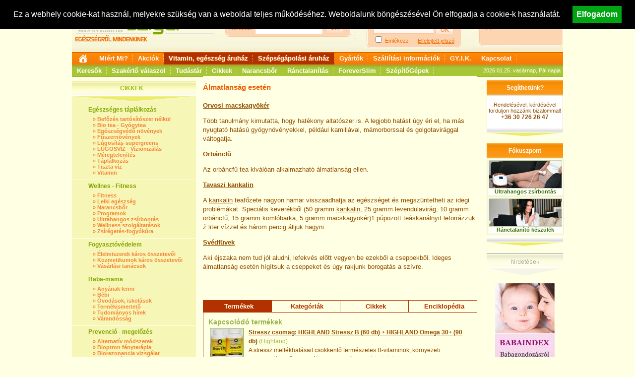

--- FILE ---
content_type: text/html; charset=iso-8859-2
request_url: https://www.vitaminsziget.com/ecikk.php?id=2486
body_size: 11485
content:
<!DOCTYPE html PUBLIC "-//W3C//DTD XHTML 1.0 Transitional//EN" "http://www.w3.org/TR/xhtml1/DTD/xhtml1-transitional.dtd">
<html xmlns="http://www.w3.org/1999/xhtml" lang="hu">
<head>
<meta http-equiv="Content-Type" content="text/html; charset=iso-8859-2" />
<meta http-equiv="Content-Language" content="hu" />
<title>Vitamin Sziget - Gyógynövények betegség szerint / Álmatlanság esetén</title>
<meta name="keywords" content=" vitamin,vitaminsziget,egészség,highland,fitline,táplálkozás,táplálékkiegészítő,multivitamin" />
<meta name="author" content="www.vitaminsziget.com" />
<meta name="distribution" content="global" />
<meta name="rating" content="safe for kids" />
<meta name="copyright" content="2026, www.vitaminsziget.com - vitamin" />
<meta name="robots" content="all" />
<meta property="fb:page_id" content="206768755115" />
<meta name="google-site-verification" content="tak1tbpBelcCQsyGn9WyA6GUlFcO-1iPpJhW54F2nY4" />
<meta name="google-site-verification" content="Zule-fK3Am9jAtqC_TLqMFfaYQqHtG-0PcrzAzf4nBc" />
<meta name="google-site-verification" content="T9g80DnLjdGlMuD9aUdbjHg5VSJO05zIOXt5pLt3l_k" />
<link href="/css/main.css?20160104" rel="stylesheet" type="text/css" />
<link rel="alternate" type="application/rss+xml" title="Vitaminsziget.com - Friss Cikkek" href="https://www.vitaminsziget.com/rss_friss_cikkek.php" />
<script type="text/javascript" src="/js/jquery-1.4.2.min.js"></script>
<script type="text/javascript" src="/js/vsz.js?20180524"></script>
<script type="text/javascript" src="/js/AC_ActiveX.js"></script>
<script type="text/javascript" src="/js/AC_RunActiveContent.js"></script>
<script type="text/javascript">var addthis_config = { ui_language: "hu" } </script>
<script type="text/javascript">
  var _gaq = _gaq || [];
  _gaq.push(['_setAccount', 'UA-1670021-1']);
  _gaq.push(['_trackPageview']);
  (function() {
    var ga = document.createElement('script'); ga.type = 'text/javascript'; ga.async = true;
    ga.src = ('https:' == document.location.protocol ? 'https://ssl' : 'http://www') + '.google-analytics.com/ga.js';
    var s = document.getElementsByTagName('script')[0]; s.parentNode.insertBefore(ga, s);
  })();
</script>
</head>
<body>
<div id="fb-root"></div>
<script>(function(d, s, id) {
  var js, fjs = d.getElementsByTagName(s)[0];
  if (d.getElementById(id)) return;
  js = d.createElement(s); js.id = id;
  js.src = "//connect.facebook.net/hu_HU/all.js#xfbml=1";
  fjs.parentNode.insertBefore(js, fjs);
}(document, 'script', 'facebook-jssdk'));</script>
<div id="tooltip"></div>

<div id="cookie-bar" style="position:fixed; line-height: 20px;  top:0; width: 100%; border-bottom: 1px solid #eee;  z-index:99999; display: none; height: auto; padding: 12px 0;  text-align: center; background-color: #000; color:#fff; font-size: 16px;">
	Ez a webhely cookie-kat használ, melyekre szükség van a weboldal teljes működéséhez. Weboldalunk böngészésével Ön elfogadja a cookie-k használatát.

	<button id="accept-cookie-policy"  style="margin-left: 20px; position: relative; float: none; cursor: pointer; background-color: #00a513; color:#fff; font-weight: bold; border: none;font-size: 16px; padding: 8px;">Elfogadom</button>
</div>

<div id="mainContainer">
<div id="header" style="height: auto;">
	<div id="logo">
		<a href="https://www.vitaminsziget.com">
							<img src="/gfx/logo.gif" alt="Vitaminsziget Egészségről mindenkinek főoldalra" width="327" height="104" border="0" />
					</a>
	</div>
	<div id="kereses">
		<div id="keresesBox">
			<form name="fejKeres" method="get" action="kereses.php" style="margin:0px; padding:0px;">
			<table cellpadding="0" cellspacing="0" border="0">
			<tr><td height="30" colspan="3" align="right" valign="top"></td>
			</tr>
			<tr>
				<td height="22" valign="middle" style="color:#F78335">Keresés:&nbsp;&nbsp;</td>
				<td><input type="text" name="kif" class="headInputTxt" />&nbsp;&nbsp;</td>
				<td align="left"><input type="submit" value="OK" class="headInputButton" /><input type="hidden" name="keres" value="1" /></td>
			</tr>
			<tr><td colspan="3" style="padding-top:11px; font-size:12px;" align="center"><!-- Ingyenes szállítás 30.000 Ft felett --></td></tr>
			</table>
			</form>
		</div>
	</div>
	<div id="loginCont">
		<table width="198" border="0" cellpadding="0" cellspacing="0">
		<tr><td valign="middle" height="104"><div id="headLogin"><script type="text/javascript" language="javascript">
	function elf_jelszo(mit) {
		if (mit=='elf')  {
			document.getElementById("elf_jelszo").style.display="block";
			document.getElementById("login").style.display="none";
		} 
		if (mit=='be') 	{
			document.getElementById("elf_jelszo").style.display="none";
			document.getElementById("login").style.display="block";
		}
	}
	
	function szubmit(id,frm) {
		frm.submit_type.value=id;
		frm.submit();
	}
</script>
	<div id="headLoginTop">
		<table width="163" cellpadding="0" cellspacing="0" border="0" style="margin:0; padding:0;">
			<tr>
				<td onclick="elf_jelszo('be');" style="cursor:pointer;"><b>Bejelentkezés:</b></td>
				<td align="right"><a href="regisztracio.php" style="color:#F06D00;">Regisztráció</a></td>
			</tr>
		</table>
		<div id="login" style="display:block;">
			<form name="frm_login" action="/ecikk.php?id=2486" method="post" style="margin:0; padding:0;">
				<input type="hidden" value="" name="submit_type" />
				<table cellpadding="0" cellspacing="0" border="0" style="margin:0; padding:0;">
					<tr>
						<td valign="middle" height="20">
							<input type="text" name="nev" style="width:160px; height:15px; margin:0; padding:0; border:1px solid #F9BA87; color:#F06D00; background-color:#FFF7F2;"  />
						</td>
					</tr>
					<tr>
						<td valign="middle" height="20">
							<input type="password"  style="width:120px; height:15px; border:1px solid #FFC49C;margin:0; padding:0; color:#F06D00; background-color:#FFF7F2;"  name="jelszo" />
							<input type="button" class="headInputButton"  style="width:36px; height:18px;margin:0; padding:0;"  value="OK" onclick="javascript:szubmit('bejelentkezes',document.frm_login)" />
						</td>
					</tr>
				</table>
				<p style="padding:0; margin:0;" align="left">
					<input type="checkbox" name="setcookie" value="setcookie" id="setcookie" /> <label for="setcookie" title="E-mail és jelszó megjegyzése">Emlékezz</label>
					&nbsp;&nbsp;&nbsp;&nbsp;	
					<a href="javascript:elf_jelszo('elf');" style="color:#f06d00;" title="Ha nem emlékszik jelszavára kattintson ide!">Elfelejtett jelszó</a>
				</p>
			</form>
		</div>

		<div id="elf_jelszo" style="display:none;">
			<form name="frm_elfelejtett" action="/ecikk.php?id=2486" method="post" style="padding:0; margin:0;">
				<input type="hidden" value="" name="submit_type" />
				<table>
					<tr>
						<td>
							E-mail cím: (amellyel regisztrált)
						</td>
					</tr>
					<tr>
						<td>
							<input type="text" name="emailcim"  style="width:120px; height:15px; border:1px solid #FFC49C; color:#F9BA87; background-color:#FFF7F2;"/>
							<input type="button" class="headInputButton"  style="width:36px; height:18px;margin:0; padding:0;" value="OK" onclick="javascript:szubmit('elfelejtett_jelszo',document.frm_elfelejtett)" />
						</td>
					</tr>
				</table>
			</form>
		</div>
	</div>
<div id="headLoginBottom"></div>
</div></td></tr></table>
	</div>
	<div id="rkosar">
		<div class="kosarTextFelirat">
			<a href="termekeink.php">Nézzen körül áruházunkban!</a>
						<hr noshade="noshade" width="120" style="margin-left:18px;color:#E5DD76;" />
			<div align="left">
				<img src="/gfx/kocsi.jpg" width="24" height="16" align="left" style="padding-right:5px;" alt="" />
					<a href="kosar.php" style="font-weight:normal;">A kosár jelenleg üres</a>
			</div>
		</div>
	</div>

		<br clear="all" style="clear: both;" />
	<div id="menu">
<div id="menuTop">
	<a href="/" style="line-height: 25px;"><img alt="Főoldal" src="/gfx/home.png" width="25" height="25" style="border: none;"  /></a>

	<a href="/page.php?id=19" onmouseover="hideDivAll()">Miért Mi?</a>

	<a href="akciok.php" onmouseover="showDiv(this,document.getElementById('floatingAkciok'));">Akciók</a>
	<div id="floatingAkciok">
		<a href="/akciok.php?tipus=termekek">Akciós termékek</a>
		<a href="/akciok.php?tipus=termekcsoportok">Akciós termékcsoportok</a>
		<a href="/akciok.php?tipus=keszulekek">Akciós készülékek</a>
	</div>


	<!--<a href="hirek.php" onmouseover="hideDivAll()">Hírek</a>-->
	<!-- <a href="termekeink.php" style="filter:glow(color=#000,strength=1);background-image:url(/gfx/menu_aruhaz_bg.gif);text-shadow: -1px 0 #e98804, 0 1px #e98804, 1px 0 #e98804, 0 -1px #e98804;" onmouseover="showDiv(this,document.getElementById('floatingTermekek'));">Áruház</a> -->

	<a href="/termekeink.php" style="filter:glow(color=#000,strength=1);background-image:url(/gfx/menu_aruhaz_bg.gif);text-shadow: -1px 0 #d05500, 0 1px #d05500, 1px 0 #d05500, 0 -1px #d05500;" onmouseover="showDiv(this,document.getElementById('floatingTermekek'));">Vitamin, egészség áruház</a>
	<div id="floatingTermekek" style="z-index:200;">
		<a href="/termekeink.php?id=50">Vitamin, multivitamin</a>
		<a href="/termekeink.php?id=294" class="kiemelt">Akciós vitamin csomagok</a>
		<a href="/termekeink.php?id=140">Grape Vital Grapefruitmag csepp</a>
		<a href="/termekeink.php?id=26" class="kiemelt">Vitamin betegségek szerint</a>
		<a href="/termekeink.php?id=408" >Gyógyászati eszközök</a>
		<a href="/termekeink.php?id=577" class="kiemelt">Safe Laser Dr laser lágylézer</a>
		<a href="/termekeink.php?id=642" >Szájmaszk, KN95 arcmaszk</a>

	</div>

	<a href="/termekeink.php?id=626" style="filter:glow(color=#000,strength=1);background-image:url(/gfx/menu_aruhaz_bg.gif);text-shadow: -1px 0 #d05500, 0 1px #d05500, 1px 0 #d05500, 0 -1px #d05500;" onmouseover="showDiv(this,document.getElementById('floatingTermekek2'));">Szépségápolási áruház</a>

	<div id="floatingTermekek2" style="z-index:2000;">
		<a href="/termekeink.php?id=639">Villanófényes szőrtelenítő - Forever Skin IPL</a>
		<a href="/termekeink.php?id=590" class="kiemelt">Kavitációs zsírbontó - ForeverSlim</a>
		<a href="/termekeink.php?id=641" >Ránctalanító Bőrfeszesítő - Forever Skin RF</a>

		<a href="/termekeink.php?id=640" class="kiemelt">Narancsbőr elleni készülék - Forever Beauty 4TECH</a>
	</div>





	<a href="gyartok.php" onmouseover="hideDivAll()">Gyártók</a>

	
	<a href="/vasarlasi_feltetelek.php">Szállítási információk</a>

	<a href="gyik.php">GY.I.K.</a>
	<a href="kapcsolat.php">Kapcsolat</a>


</div>

<div id="menuBottom">
	<a href="enciklopedia.php" onmouseover="showDiv(this,document.getElementById('floatingKozerdeku'));" onclick="return false;">Keresők</a>
	<div id="floatingKozerdeku">
					<a href="enciklopedia_uj.php?id=17" style="width: 270px;" >Bababolt kereső</a>
					<a href="enciklopedia_uj.php?id=19" style="width: 270px;" >Biobolt kereső</a>
					<a href="enciklopedia_uj.php?id=55" style="width: 270px;" >Egészségügyi gyorstesztek használata</a>
					<a href="enciklopedia_uj.php?id=36" style="width: 270px;" >Gyermekkórház kereső</a>
					<a href="enciklopedia_uj.php?id=18" style="width: 270px;" >Játszóház kereső</a>
					<a href="enciklopedia_uj.php?id=33" style="width: 270px;" >Kórház kereső</a>
					<a href="enciklopedia_uj.php?id=16" style="width: 270px;" >Patika - Gyógyszertár kereső</a>
			</div>

	<a href="szakertok.php">Szakértő válaszol</a>

	<a href="enciklopedia.php" onmouseover="showDiv(this,document.getElementById('floatingKiemelt'));">Tudástár</a>
	<div id="floatingKiemelt">
		<a href="enciklopedia.php?id=5">Aromaterápia</a>
		<a href="enciklopedia.php?id=2">Ásványi anyagok</a>
		<a href="enciklopedia.php?id=4">Betegségek</a>
		<a href="enciklopedia.php?id=3">Gyógynövények</a>
		<a href="enciklopedia.php?id=8">Gyógynövények betegség szerint</a>
		<a href="enciklopedia.php?id=9">Káros anyagok</a>
		<a href="enciklopedia.php?id=6">Testápolás</a>
		<a href="enciklopedia.php?id=1">Vitamin ABC</a>
	</div>

	<a href="cikkek.php" onmouseover="showDiv(this,document.getElementById('floatingCikkek'));">Cikkek</a>
	<div id="floatingCikkek">
				<a href="cikkek.php?cikk_fo_tema_id=17">Alternatív megoldások</a>
				<a href="cikkek.php?cikk_fo_tema_id=3">Baba-mama</a>
				<a href="cikkek.php?cikk_fo_tema_id=5">Betegségek</a>
				<a href="cikkek.php?cikk_fo_tema_id=1">Egészséges táplálkozás</a>
				<a href="cikkek.php?cikk_fo_tema_id=9">Életmódinterjúk - könyvajánlók</a>
				<a href="cikkek.php?cikk_fo_tema_id=18">Fogyasztóvédelem</a>
				<a href="cikkek.php?cikk_fo_tema_id=6">Prevenció - megelőzés</a>
				<a href="cikkek.php?cikk_fo_tema_id=7">Szépségápolás</a>
				<a href="cikkek.php?cikk_fo_tema_id=2">Wellnes - Fitness</a>
			</div>

	<a href="https://narancsborstop.hu/" target="_blank">Narancsbőr</a>
	<a href="https://foreverskin.hu/" target="_blank">Ránctalanítás</a>

	<a href="https://foreverslim.hu/" target="_blank">ForeverSlim</a>
	<a href="https://szepitogepek.hu/" target="_blank">SzépítőGépek</a>




</div>
<div id="nevnapText">2026.01.25.&nbsp;vasárnap, Pál napja</div>
</div></div>

<script language="javascript" type="text/javascript">
function pluszMinusz(elemId, muv) {
	element = document.getElementById('db'+elemId);
	if(muv) 	element.value++;
	if(!muv)	if(element.value > 1) element.value--;
}
</script>
<div id="leftMenuAltalanos">
	
<div class="leftMenuAltalanosHeader"><div class="leftMenuAltalanosHeaderText">Cikkek</div></div>
<div class="leftMenuAltalanosContent">			<table class="leftTableSep" width="250" onmousemove="javascript:szinez(this)" onmouseout="javascript:deszinez(this)" cellpadding="0" cellspacing="0" border="0">
<tr>
<td height="5" width="30"></td>
<!-- <td height="5" width="25"></td> -->
<td height="5" width="195"></td>
</tr>
<tr class="leftMenuNormal">
<td width="30">&nbsp;</td>
<!-- <td align="right" style="font-size:15px; text-align:right; width:25px; padding-bottom:5px;" valign="bottom" width="25">1.&nbsp;</td> -->
<td valign="bottom"  align="left" style="padding-bottom:6px;"><a href="cikkek.php?cikk_fo_tema_id=1" class="leftMenuNormal"><b>Egészséges táplálkozás</b></a></td>
</tr>
<tr class="leftMenuSmall">
<td width="30">&nbsp;</td>
<td>&nbsp;&nbsp;&nbsp;&raquo; <a class="leftMenuSmall" href="cikkek.php?cikk_tema_id=81">Befőzés tartósítószer nélkül</a></td>
</tr>

<tr class="leftMenuSmall">
<td width="30">&nbsp;</td>
<td>&nbsp;&nbsp;&nbsp;&raquo; <a class="leftMenuSmall" href="cikkek.php?cikk_tema_id=148">Bio tea - Gyógytea</a></td>
</tr>

<tr class="leftMenuSmall">
<td width="30">&nbsp;</td>
<td>&nbsp;&nbsp;&nbsp;&raquo; <a class="leftMenuSmall" href="cikkek.php?cikk_tema_id=4">Egészségvédő növények</a></td>
</tr>

<tr class="leftMenuSmall">
<td width="30">&nbsp;</td>
<td>&nbsp;&nbsp;&nbsp;&raquo; <a class="leftMenuSmall" href="cikkek.php?cikk_tema_id=5">Fűszernövények</a></td>
</tr>

<tr class="leftMenuSmall">
<td width="30">&nbsp;</td>
<td>&nbsp;&nbsp;&nbsp;&raquo; <a class="leftMenuSmall" href="cikkek.php?cikk_tema_id=69">Lúgosítás-supergreens </a></td>
</tr>

<tr class="leftMenuSmall">
<td width="30">&nbsp;</td>
<td>&nbsp;&nbsp;&nbsp;&raquo; <a class="leftMenuSmall" href="cikkek.php?cikk_tema_id=134">LÚGOSVÍZ - Vízionizálás</a></td>
</tr>

<tr class="leftMenuSmall">
<td width="30">&nbsp;</td>
<td>&nbsp;&nbsp;&nbsp;&raquo; <a class="leftMenuSmall" href="cikkek.php?cikk_tema_id=102">Méregtelenítés</a></td>
</tr>

<tr class="leftMenuSmall">
<td width="30">&nbsp;</td>
<td>&nbsp;&nbsp;&nbsp;&raquo; <a class="leftMenuSmall" href="cikkek.php?cikk_tema_id=1">Táplálkozás</a></td>
</tr>

<tr class="leftMenuSmall">
<td width="30">&nbsp;</td>
<td>&nbsp;&nbsp;&nbsp;&raquo; <a class="leftMenuSmall" href="cikkek.php?cikk_tema_id=70">Tiszta víz</a></td>
</tr>

<tr class="leftMenuSmall">
<td width="30">&nbsp;</td>
<td>&nbsp;&nbsp;&nbsp;&raquo; <a class="leftMenuSmall" href="cikkek.php?cikk_tema_id=131">Vitamin</a></td>
</tr>

			<tr><td colspan="3" height="8"></td></tr></table><table class="leftTableSep" width="250" onmousemove="javascript:szinez(this)" onmouseout="javascript:deszinez(this)" cellpadding="0" cellspacing="0" border="0">
<tr>
<td height="5" width="30"></td>
<!-- <td height="5" width="25"></td> -->
<td height="5" width="195"></td>
</tr>
<tr class="leftMenuNormal">
<td width="30">&nbsp;</td>
<!-- <td align="right" style="font-size:15px; text-align:right; width:25px; padding-bottom:5px;" valign="bottom" width="25">2.&nbsp;</td> -->
<td valign="bottom"  align="left" style="padding-bottom:6px;"><a href="cikkek.php?cikk_fo_tema_id=2" class="leftMenuNormal"><b>Wellnes - Fitness</b></a></td>
</tr>
<tr class="leftMenuSmall">
<td width="30">&nbsp;</td>
<td>&nbsp;&nbsp;&nbsp;&raquo; <a class="leftMenuSmall" href="cikkek.php?cikk_tema_id=7">Fitness</a></td>
</tr>

<tr class="leftMenuSmall">
<td width="30">&nbsp;</td>
<td>&nbsp;&nbsp;&nbsp;&raquo; <a class="leftMenuSmall" href="cikkek.php?cikk_tema_id=142">Lelki egészség</a></td>
</tr>

<tr class="leftMenuSmall">
<td width="30">&nbsp;</td>
<td>&nbsp;&nbsp;&nbsp;&raquo; <a class="leftMenuSmall" href="cikkek.php?cikk_tema_id=145">Narancsbőr</a></td>
</tr>

<tr class="leftMenuSmall">
<td width="30">&nbsp;</td>
<td>&nbsp;&nbsp;&nbsp;&raquo; <a class="leftMenuSmall" href="cikkek.php?cikk_tema_id=92">Programok</a></td>
</tr>

<tr class="leftMenuSmall">
<td width="30">&nbsp;</td>
<td>&nbsp;&nbsp;&nbsp;&raquo; <a class="leftMenuSmall" href="cikkek.php?cikk_tema_id=143">Ultrahangos zsírbontás</a></td>
</tr>

<tr class="leftMenuSmall">
<td width="30">&nbsp;</td>
<td>&nbsp;&nbsp;&nbsp;&raquo; <a class="leftMenuSmall" href="cikkek.php?cikk_tema_id=80">Wellness szolgáltatások</a></td>
</tr>

<tr class="leftMenuSmall">
<td width="30">&nbsp;</td>
<td>&nbsp;&nbsp;&nbsp;&raquo; <a class="leftMenuSmall" href="cikkek.php?cikk_tema_id=66">Zsírégetés-fogyókúra</a></td>
</tr>

			<tr><td colspan="3" height="8"></td></tr></table><table class="leftTableSep" width="250" onmousemove="javascript:szinez(this)" onmouseout="javascript:deszinez(this)" cellpadding="0" cellspacing="0" border="0">
<tr>
<td height="5" width="30"></td>
<!-- <td height="5" width="25"></td> -->
<td height="5" width="195"></td>
</tr>
<tr class="leftMenuNormal">
<td width="30">&nbsp;</td>
<!-- <td align="right" style="font-size:15px; text-align:right; width:25px; padding-bottom:5px;" valign="bottom" width="25">3.&nbsp;</td> -->
<td valign="bottom"  align="left" style="padding-bottom:6px;"><a href="cikkek.php?cikk_fo_tema_id=18" class="leftMenuNormal"><b>Fogyasztóvédelem</b></a></td>
</tr>
<tr class="leftMenuSmall">
<td width="30">&nbsp;</td>
<td>&nbsp;&nbsp;&nbsp;&raquo; <a class="leftMenuSmall" href="cikkek.php?cikk_tema_id=32">Élelmiszerek káros összetevői</a></td>
</tr>

<tr class="leftMenuSmall">
<td width="30">&nbsp;</td>
<td>&nbsp;&nbsp;&nbsp;&raquo; <a class="leftMenuSmall" href="cikkek.php?cikk_tema_id=34">Kozmetikumok káros összetevői</a></td>
</tr>

<tr class="leftMenuSmall">
<td width="30">&nbsp;</td>
<td>&nbsp;&nbsp;&nbsp;&raquo; <a class="leftMenuSmall" href="cikkek.php?cikk_tema_id=135">Vásárlási tanácsok</a></td>
</tr>

			<tr><td colspan="3" height="8"></td></tr></table><table class="leftTableSep" width="250" onmousemove="javascript:szinez(this)" onmouseout="javascript:deszinez(this)" cellpadding="0" cellspacing="0" border="0">
<tr>
<td height="5" width="30"></td>
<!-- <td height="5" width="25"></td> -->
<td height="5" width="195"></td>
</tr>
<tr class="leftMenuNormal">
<td width="30">&nbsp;</td>
<!-- <td align="right" style="font-size:15px; text-align:right; width:25px; padding-bottom:5px;" valign="bottom" width="25">4.&nbsp;</td> -->
<td valign="bottom"  align="left" style="padding-bottom:6px;"><a href="cikkek.php?cikk_fo_tema_id=3" class="leftMenuNormal"><b>Baba-mama</b></a></td>
</tr>
<tr class="leftMenuSmall">
<td width="30">&nbsp;</td>
<td>&nbsp;&nbsp;&nbsp;&raquo; <a class="leftMenuSmall" href="cikkek.php?cikk_tema_id=90">Anyának lenni</a></td>
</tr>

<tr class="leftMenuSmall">
<td width="30">&nbsp;</td>
<td>&nbsp;&nbsp;&nbsp;&raquo; <a class="leftMenuSmall" href="cikkek.php?cikk_tema_id=14">Bébi</a></td>
</tr>

<tr class="leftMenuSmall">
<td width="30">&nbsp;</td>
<td>&nbsp;&nbsp;&nbsp;&raquo; <a class="leftMenuSmall" href="cikkek.php?cikk_tema_id=91">Óvodások, iskolások</a></td>
</tr>

<tr class="leftMenuSmall">
<td width="30">&nbsp;</td>
<td>&nbsp;&nbsp;&nbsp;&raquo; <a class="leftMenuSmall" href="cikkek.php?cikk_tema_id=41">Termékismertető</a></td>
</tr>

<tr class="leftMenuSmall">
<td width="30">&nbsp;</td>
<td>&nbsp;&nbsp;&nbsp;&raquo; <a class="leftMenuSmall" href="cikkek.php?cikk_tema_id=42">Tudományos hírek</a></td>
</tr>

<tr class="leftMenuSmall">
<td width="30">&nbsp;</td>
<td>&nbsp;&nbsp;&nbsp;&raquo; <a class="leftMenuSmall" href="cikkek.php?cikk_tema_id=13">Várandósság</a></td>
</tr>

			<tr><td colspan="3" height="8"></td></tr></table><table class="leftTableSep" width="250" onmousemove="javascript:szinez(this)" onmouseout="javascript:deszinez(this)" cellpadding="0" cellspacing="0" border="0">
<tr>
<td height="5" width="30"></td>
<!-- <td height="5" width="25"></td> -->
<td height="5" width="195"></td>
</tr>
<tr class="leftMenuNormal">
<td width="30">&nbsp;</td>
<!-- <td align="right" style="font-size:15px; text-align:right; width:25px; padding-bottom:5px;" valign="bottom" width="25">5.&nbsp;</td> -->
<td valign="bottom"  align="left" style="padding-bottom:6px;"><a href="cikkek.php?cikk_fo_tema_id=6" class="leftMenuNormal"><b>Prevenció - megelőzés</b></a></td>
</tr>
<tr class="leftMenuSmall">
<td width="30">&nbsp;</td>
<td>&nbsp;&nbsp;&nbsp;&raquo; <a class="leftMenuSmall" href="cikkek.php?cikk_tema_id=11">Alternatív módszerek</a></td>
</tr>

<tr class="leftMenuSmall">
<td width="30">&nbsp;</td>
<td>&nbsp;&nbsp;&nbsp;&raquo; <a class="leftMenuSmall" href="cikkek.php?cikk_tema_id=116">Bioptron fényterápia </a></td>
</tr>

<tr class="leftMenuSmall">
<td width="30">&nbsp;</td>
<td>&nbsp;&nbsp;&nbsp;&raquo; <a class="leftMenuSmall" href="cikkek.php?cikk_tema_id=140">Biorezonancia vizsgálat</a></td>
</tr>

<tr class="leftMenuSmall">
<td width="30">&nbsp;</td>
<td>&nbsp;&nbsp;&nbsp;&raquo; <a class="leftMenuSmall" href="cikkek.php?cikk_tema_id=159">Prevenció</a></td>
</tr>

<tr class="leftMenuSmall">
<td width="30">&nbsp;</td>
<td>&nbsp;&nbsp;&nbsp;&raquo; <a class="leftMenuSmall" href="cikkek.php?cikk_tema_id=138">Pulzáló mágnesterápia</a></td>
</tr>

<tr class="leftMenuSmall">
<td width="30">&nbsp;</td>
<td>&nbsp;&nbsp;&nbsp;&raquo; <a class="leftMenuSmall" href="cikkek.php?cikk_tema_id=141">SAFE Laser Lágylézer terápia</a></td>
</tr>

<tr class="leftMenuSmall">
<td width="30">&nbsp;</td>
<td>&nbsp;&nbsp;&nbsp;&raquo; <a class="leftMenuSmall" href="cikkek.php?cikk_tema_id=119">Vizsgálatok, szűrések</a></td>
</tr>

			<tr><td colspan="3" height="8"></td></tr></table><table class="leftTableSep" width="250" onmousemove="javascript:szinez(this)" onmouseout="javascript:deszinez(this)" cellpadding="0" cellspacing="0" border="0">
<tr>
<td height="5" width="30"></td>
<!-- <td height="5" width="25"></td> -->
<td height="5" width="195"></td>
</tr>
<tr class="leftMenuNormal">
<td width="30">&nbsp;</td>
<!-- <td align="right" style="font-size:15px; text-align:right; width:25px; padding-bottom:5px;" valign="bottom" width="25">6.&nbsp;</td> -->
<td valign="bottom"  align="left" style="padding-bottom:6px;"><a href="cikkek.php?cikk_fo_tema_id=5" class="leftMenuNormal"><b>Betegségek</b></a></td>
</tr>
<tr class="leftMenuSmall">
<td width="30">&nbsp;</td>
<td>&nbsp;&nbsp;&nbsp;&raquo; <a class="leftMenuSmall" href="cikkek.php?cikk_tema_id=20">Allergia</a></td>
</tr>

<tr class="leftMenuSmall">
<td width="30">&nbsp;</td>
<td>&nbsp;&nbsp;&nbsp;&raquo; <a class="leftMenuSmall" href="cikkek.php?cikk_tema_id=128">Bélrendszeri betegségek, probiotikum </a></td>
</tr>

<tr class="leftMenuSmall">
<td width="30">&nbsp;</td>
<td>&nbsp;&nbsp;&nbsp;&raquo; <a class="leftMenuSmall" href="cikkek.php?cikk_tema_id=22">Bőrbetegségek</a></td>
</tr>

<tr class="leftMenuSmall">
<td width="30">&nbsp;</td>
<td>&nbsp;&nbsp;&nbsp;&raquo; <a class="leftMenuSmall" href="cikkek.php?cikk_tema_id=93">Cukorbetegség</a></td>
</tr>

<tr class="leftMenuSmall">
<td width="30">&nbsp;</td>
<td>&nbsp;&nbsp;&nbsp;&raquo; <a class="leftMenuSmall" href="cikkek.php?cikk_tema_id=23">Daganatos betegségek</a></td>
</tr>

<tr class="leftMenuSmall">
<td width="30">&nbsp;</td>
<td>&nbsp;&nbsp;&nbsp;&raquo; <a class="leftMenuSmall" href="cikkek.php?cikk_tema_id=95">Emésztőszervi betegségek</a></td>
</tr>

<tr class="leftMenuSmall">
<td width="30">&nbsp;</td>
<td>&nbsp;&nbsp;&nbsp;&raquo; <a class="leftMenuSmall" href="cikkek.php?cikk_tema_id=147">Ételintolerancia</a></td>
</tr>

<tr class="leftMenuSmall">
<td width="30">&nbsp;</td>
<td>&nbsp;&nbsp;&nbsp;&raquo; <a class="leftMenuSmall" href="cikkek.php?cikk_tema_id=117">Fáradtság, kimerültség</a></td>
</tr>

<tr class="leftMenuSmall">
<td width="30">&nbsp;</td>
<td>&nbsp;&nbsp;&nbsp;&raquo; <a class="leftMenuSmall" href="cikkek.php?cikk_tema_id=25">Férfiakat érintő betegségek</a></td>
</tr>

<tr class="leftMenuSmall">
<td width="30">&nbsp;</td>
<td>&nbsp;&nbsp;&nbsp;&raquo; <a class="leftMenuSmall" href="cikkek.php?cikk_tema_id=97">Fog és ínybetegségek</a></td>
</tr>

<tr class="leftMenuSmall">
<td width="30">&nbsp;</td>
<td>&nbsp;&nbsp;&nbsp;&raquo; <a class="leftMenuSmall" href="cikkek.php?cikk_tema_id=98">Fül-orr-gége betegségei</a></td>
</tr>

<tr class="leftMenuSmall">
<td width="30">&nbsp;</td>
<td>&nbsp;&nbsp;&nbsp;&raquo; <a class="leftMenuSmall" href="cikkek.php?cikk_tema_id=108">Hétköznapi mérgeink</a></td>
</tr>

<tr class="leftMenuSmall">
<td width="30">&nbsp;</td>
<td>&nbsp;&nbsp;&nbsp;&raquo; <a class="leftMenuSmall" href="cikkek.php?cikk_tema_id=99">Idegrendszeri betegségek</a></td>
</tr>

<tr class="leftMenuSmall">
<td width="30">&nbsp;</td>
<td>&nbsp;&nbsp;&nbsp;&raquo; <a class="leftMenuSmall" href="cikkek.php?cikk_tema_id=109">Influenza </a></td>
</tr>

<tr class="leftMenuSmall">
<td width="30">&nbsp;</td>
<td>&nbsp;&nbsp;&nbsp;&raquo; <a class="leftMenuSmall" href="cikkek.php?cikk_tema_id=28">Ízületi, mozgásszervi betegségek</a></td>
</tr>

<tr class="leftMenuSmall">
<td width="30">&nbsp;</td>
<td>&nbsp;&nbsp;&nbsp;&raquo; <a class="leftMenuSmall" href="cikkek.php?cikk_tema_id=127">Káros szenvedélyek</a></td>
</tr>

<tr class="leftMenuSmall">
<td width="30">&nbsp;</td>
<td>&nbsp;&nbsp;&nbsp;&raquo; <a class="leftMenuSmall" href="cikkek.php?cikk_tema_id=88">Légzőszervi betegségek</a></td>
</tr>

<tr class="leftMenuSmall">
<td width="30">&nbsp;</td>
<td>&nbsp;&nbsp;&nbsp;&raquo; <a class="leftMenuSmall" href="cikkek.php?cikk_tema_id=29">Nőket érintő betegségek</a></td>
</tr>

<tr class="leftMenuSmall">
<td width="30">&nbsp;</td>
<td>&nbsp;&nbsp;&nbsp;&raquo; <a class="leftMenuSmall" href="cikkek.php?cikk_tema_id=18">Stressz</a></td>
</tr>

<tr class="leftMenuSmall">
<td width="30">&nbsp;</td>
<td>&nbsp;&nbsp;&nbsp;&raquo; <a class="leftMenuSmall" href="cikkek.php?cikk_tema_id=125">Szem betegségek</a></td>
</tr>

<tr class="leftMenuSmall">
<td width="30">&nbsp;</td>
<td>&nbsp;&nbsp;&nbsp;&raquo; <a class="leftMenuSmall" href="cikkek.php?cikk_tema_id=31">Szív és érrendszeri betegségek</a></td>
</tr>

			<tr><td colspan="3" height="8"></td></tr></table><table class="leftTableSep" width="250" onmousemove="javascript:szinez(this)" onmouseout="javascript:deszinez(this)" cellpadding="0" cellspacing="0" border="0">
<tr>
<td height="5" width="30"></td>
<!-- <td height="5" width="25"></td> -->
<td height="5" width="195"></td>
</tr>
<tr class="leftMenuNormal">
<td width="30">&nbsp;</td>
<!-- <td align="right" style="font-size:15px; text-align:right; width:25px; padding-bottom:5px;" valign="bottom" width="25">7.&nbsp;</td> -->
<td valign="bottom"  align="left" style="padding-bottom:6px;"><a href="cikkek.php?cikk_fo_tema_id=17" class="leftMenuNormal"><b>Alternatív megoldások</b></a></td>
</tr>
<tr class="leftMenuSmall">
<td width="30">&nbsp;</td>
<td>&nbsp;&nbsp;&nbsp;&raquo; <a class="leftMenuSmall" href="cikkek.php?cikk_tema_id=121">Környezettudatos életmód </a></td>
</tr>

<tr class="leftMenuSmall">
<td width="30">&nbsp;</td>
<td>&nbsp;&nbsp;&nbsp;&raquo; <a class="leftMenuSmall" href="cikkek.php?cikk_tema_id=120">Megújuló energiaforrások</a></td>
</tr>

			<tr><td colspan="3" height="8"></td></tr></table><table class="leftTableSep" width="250" onmousemove="javascript:szinez(this)" onmouseout="javascript:deszinez(this)" cellpadding="0" cellspacing="0" border="0">
<tr>
<td height="5" width="30"></td>
<!-- <td height="5" width="25"></td> -->
<td height="5" width="195"></td>
</tr>
<tr class="leftMenuNormal">
<td width="30">&nbsp;</td>
<!-- <td align="right" style="font-size:15px; text-align:right; width:25px; padding-bottom:5px;" valign="bottom" width="25">8.&nbsp;</td> -->
<td valign="bottom"  align="left" style="padding-bottom:6px;"><a href="cikkek.php?cikk_fo_tema_id=7" class="leftMenuNormal"><b>Szépségápolás</b></a></td>
</tr>
<tr class="leftMenuSmall">
<td width="30">&nbsp;</td>
<td>&nbsp;&nbsp;&nbsp;&raquo; <a class="leftMenuSmall" href="cikkek.php?cikk_tema_id=45">Hajápolás</a></td>
</tr>

<tr class="leftMenuSmall">
<td width="30">&nbsp;</td>
<td>&nbsp;&nbsp;&nbsp;&raquo; <a class="leftMenuSmall" href="cikkek.php?cikk_tema_id=160">Ránctalanító - ránctalanítás</a></td>
</tr>

<tr class="leftMenuSmall">
<td width="30">&nbsp;</td>
<td>&nbsp;&nbsp;&nbsp;&raquo; <a class="leftMenuSmall" href="cikkek.php?cikk_tema_id=46">Smink</a></td>
</tr>

<tr class="leftMenuSmall">
<td width="30">&nbsp;</td>
<td>&nbsp;&nbsp;&nbsp;&raquo; <a class="leftMenuSmall" href="cikkek.php?cikk_tema_id=149">Szőrtelenítés - IPL</a></td>
</tr>

<tr class="leftMenuSmall">
<td width="30">&nbsp;</td>
<td>&nbsp;&nbsp;&nbsp;&raquo; <a class="leftMenuSmall" href="cikkek.php?cikk_tema_id=3">Testápolás</a></td>
</tr>

			<tr><td colspan="3" height="8"></td></tr></table><table class="leftTableSep" width="250" onmousemove="javascript:szinez(this)" onmouseout="javascript:deszinez(this)" cellpadding="0" cellspacing="0" border="0">
<tr>
<td height="5" width="30"></td>
<!-- <td height="5" width="25"></td> -->
<td height="5" width="195"></td>
</tr>
<tr class="leftMenuNormal">
<td width="30">&nbsp;</td>
<!-- <td align="right" style="font-size:15px; text-align:right; width:25px; padding-bottom:5px;" valign="bottom" width="25">9.&nbsp;</td> -->
<td valign="bottom"  align="left" style="padding-bottom:6px;"><a href="cikkek.php?cikk_fo_tema_id=9" class="leftMenuNormal"><b>Életmódinterjúk - könyvajánlók</b></a></td>
</tr>
<tr class="leftMenuSmall">
<td width="30">&nbsp;</td>
<td>&nbsp;&nbsp;&nbsp;&raquo; <a class="leftMenuSmall" href="cikkek.php?cikk_tema_id=47">baba-mama</a></td>
</tr>

<tr class="leftMenuSmall">
<td width="30">&nbsp;</td>
<td>&nbsp;&nbsp;&nbsp;&raquo; <a class="leftMenuSmall" href="cikkek.php?cikk_tema_id=48">egészséges életmód</a></td>
</tr>

<tr class="leftMenuSmall">
<td width="30">&nbsp;</td>
<td>&nbsp;&nbsp;&nbsp;&raquo; <a class="leftMenuSmall" href="cikkek.php?cikk_tema_id=50">gyógynövények</a></td>
</tr>

<tr class="leftMenuSmall">
<td width="30">&nbsp;</td>
<td>&nbsp;&nbsp;&nbsp;&raquo; <a class="leftMenuSmall" href="cikkek.php?cikk_tema_id=161">Sztárinterjúk</a></td>
</tr>

<tr><td colspan="3" height="5"></td></tr>
</table>
</div>
<div class="leftMenuAltalanosFooter"></div>
<br />
	<div class="leftMenuAltalanosHeader" style="margin-top: -30px;"><div class="leftMenuAltalanosHeaderText">Kapcsolat</div></div>
<div class="leftMenuAltalanosContent">
<table border="0" cellpadding="0" cellspacing="0" style="margin-left:30px;">
<tr>
<td align="left" nowrap="nowrap" valign="top" class="leftSzoveg" width="43">
Mobil:<br />
Cím:<br /><br />
E-mail:<br />
</td>
<td align="right" nowrap="nowrap" valign="top" class="leftSzoveg" width="13">
	&raquo;<br />&raquo;<br /><br />&raquo;</td>

<td width="153" nowrap="nowrap" class="leftSzoveg" valign="top">
&nbsp;+36 30 7262 647<br />
&nbsp;2040 Budaörs, <br />&nbsp;Törökbálinti utca 42/B <br />
&nbsp;<a href="mailto:info@vitaminsziget.com" class="leftA">info@vitaminsziget.com</a><br />
</td>
</tr>
</table><br />

</div>
<div class="leftMenuAltalanosFooter"></div></div>
<div id="ContentAltalanos">

	<br clear="all" />
	<h1 class="nagyCikkCim">Álmatlanság esetén</h1>
	<div id="nagyCikk">
	<p>
	<strong><a href="http://www.vitaminsziget.com/ecikk.php?id=2144">Orvosi macskagyökér</a></strong></p>
<p>
	
	Több tanulmány kimutatta, hogy hatékony altatószer is. A legjobb hatást úgy éri el, ha más nyugtató hatású gyógynövényekkel, például kamillával, mámorborssal és golgotavirággal váltogatja.</p>
<p>
	
	<strong>Orbáncfű </strong></p>
<p>
	
	Az orbáncfű tea kiválóan alkalmazható álmatlanság ellen.</p>
<p>
	
	<strong><a href="ecikk.php?id=158">Tavaszi <a href="ecikk.php?id=2883">kankalin</a></a> </strong></p>
<p>
	
	A <a href="ecikk.php?id=2883">kankalin</a> teafőzete nagyon hamar visszaadhatja az egészséget és megszüntetheti az idegi problémákat. Speciális keverékből (50 gramm <a href="ecikk.php?id=2883">kankalin</a>, 25 gramm levendulavirág, 10 gramm orbáncfű, 15 gramm <a href="ecikk.php?id=2565">komló</a>barka, 5 gramm macskagyökér)1 púpozott teáskanálnyit leforrázzuk ź liter vízzel és három percig álljuk hagyni.</p>
<p>
	
	<strong><a href="ecikk.php?id=2982">Svédfüvek</a> </strong></p>
<p>
	
	Aki éjszaka nem tud jól aludni, lefekvés előtt vegyen be ezekből a cseppekből. Ideges álmatlanság esetén hígítsuk a cseppeket és úgy rakjunk borogatás a szívre.</p>



								
<br />
<script language="javascript" type="text/javascript">
function sD(melyik) {
	document.getElementById('kapcsolodo_termekek').style.display='none';
	document.getElementById('kapcsolodo_termekek_m').className ='alap';

	document.getElementById('kapcsolodo_cikkek').style.display='none';
	document.getElementById('kapcsolodo_cikkek_m').className ='alap';

	document.getElementById('kapcsolodo_enciklopedia').style.display='none';
	document.getElementById('kapcsolodo_enciklopedia_m').className ='alap';

	document.getElementById('kapcsolodo_termek_kategoria').style.display='none';
	document.getElementById('kapcsolodo_termek_kategoria_m').className ='alap';

	d = document.getElementById(melyik);
	d.style.display = 'block';
	d = document.getElementById(melyik+'_m');
	d.className = 'sel';
}
</script>
<br />
<br />
<div id="kapcs_fulek">
<a style="width:132px;;border:1px solid #b23101;" id="kapcsolodo_termekek_m" href="javascript:sD('kapcsolodo_termekek')">Termékek</a>
<a style="width:132px;" id="kapcsolodo_termek_kategoria_m" href="javascript:sD('kapcsolodo_termek_kategoria')">Kategóriák</a>
<a style="width:132px;" id="kapcsolodo_cikkek_m" href="javascript:sD('kapcsolodo_cikkek')">Cikkek</a>
<a style="width:132px;" id="kapcsolodo_enciklopedia_m" href="javascript:sD('kapcsolodo_enciklopedia')">Enciklopédia</a>
</div>

<div class="kapcsAnyag" id="kapcsolodo_termekek"><div class="kapcsanyagContainer"><h1>Kapcsolódó termékek</h1>
	<table class="kapcsAnyagTermek" border="0" cellpadding="0" cellspacing="0">
	<tr>
<td>
<a href="termek.php?id=1004&amp;katId=2486"><img align="left" src="upload/termek/thumb/1004_highland_stressz_b_omega3_halolaj_vitaminsziget_com.jpg" alt="Stressz csomag: HIGHLAND Stressz B (60 db) + HIGHLAND Omega 30+ (90 db)" border="0" class="termekListaImg" /></a><a class="termekListaNev" href="termek.php?id=1004&amp;katId=2486">Stressz csomag: HIGHLAND Stressz B (60 db) + HIGHLAND Omega 30+ (90 db)</a>
<span class="termekListaGyarto">(<a href="gyarto.php?gyarto=highland" class="termekListaGyarto">Highland</a>)</span><br />A stressz mellékhatásait csökkentő természetes B-vitaminok, környezeti szennyezésektől garantáltan mentes Omega 3 halolajjal. 
</td>					
</tr>
<tr>
	<td align="right" class="termekListaKosar" valign="middle" height="48" style="background:none; border-bottom:1px dashed #924d00 !important;">
<form name="frmK1004" method="get" action="kosar.php">
<map name="pm2" id="pm2"><area href="javascript:pM('2',1);" shape="rect" coords="0,0,14,14" alt="+"/><area shape="rect" coords="0,14,14,28" href="javascript:pM('2',0);" alt="-"/></map>
<span style="font-size:15px; color:#fc7005;"><b>25.387 Ft</b>/db</span>	<input type="text" name="db" id="db2" value="1" class="input"  />
	<input type="hidden" name="id" value="1004" />
	<img src="gfx/pm-lista.gif" border="0" alt="" usemap="#pm2" />
	<b>db</b>
	
	<a class="bovebben" href="javascript:document.frmK1004.submit()"><img src="/gfx/kosarba.png" width="52" height="22" border="0" title="Beteszem a kosárba" alt="Beteszem a kosárba"/></a>
</form>	
	</td>
</tr>			
			<tr>
<td>
<a href="termek.php?id=1008&amp;katId=2486"><img align="left" src="upload/termek/thumb/1008_stressz_b_nyugtato_calm_rest_vitaminsziget_com.jpg" alt="Stressz csomag: HIGHLAND Stressz B (60 db) + HIGHLAND Calm-R-Rest (60 db)" border="0" class="termekListaImg" /></a><a class="termekListaNev" href="termek.php?id=1008&amp;katId=2486">Stressz csomag: HIGHLAND Stressz B (60 db) + HIGHLAND Calm-R-Rest (60 db)</a>
<span class="termekListaGyarto">(<a href="gyarto.php?gyarto=highland" class="termekListaGyarto">Highland</a>)</span><br />A stressz mellékhatásait csökkentő természetes B-vitaminok, nyugtató gyógynövény komplexszel. 
 
</td>					
</tr>
<tr>
	<td align="right" class="termekListaKosar" valign="middle" height="48" style="background:none; border-bottom:1px dashed #924d00 !important;">
<form name="frmK1008" method="get" action="kosar.php">
<map name="pm3" id="pm3"><area href="javascript:pM('3',1);" shape="rect" coords="0,0,14,14" alt="+"/><area shape="rect" coords="0,14,14,28" href="javascript:pM('3',0);" alt="-"/></map>
<span style="font-size:15px; color:#fc7005;"><b>26.670 Ft</b>/db</span>	<input type="text" name="db" id="db3" value="1" class="input"  />
	<input type="hidden" name="id" value="1008" />
	<img src="gfx/pm-lista.gif" border="0" alt="" usemap="#pm3" />
	<b>db</b>
	
	<a class="bovebben" href="javascript:document.frmK1008.submit()"><img src="/gfx/kosarba.png" width="52" height="22" border="0" title="Beteszem a kosárba" alt="Beteszem a kosárba"/></a>
</form>	
	</td>
</tr>			
				</table>
</div></div>
<div class="kapcsAnyag ketOszlopos" id="kapcsolodo_cikkek"><div class="kapcsanyagContainer"><h1>Kapcsolódó cikkek</h1>
			<a href="cikk.php?id=555">Pihenni tudni kell &#8211; Mennyi idő alatt pótolhatjuk a kimaradt alvást?</a>
			<a href="cikk.php?id=1121">A jó alvás titka</a>
			<a href="cikk.php?id=1968">A pihentető alvás titka</a>
			<a href="cikk.php?id=2847">Tippek álmatlanság ellen</a>
		<br clear="all" style="clear:both" />
</div></div>
<div class="kapcsAnyag ketOszlopos" id="kapcsolodo_enciklopedia"><div class="kapcsanyagContainer"><h1>Kapcsolódó enciklopédia bejegyzések</h1>
			<a href="ecikk.php?id=1057">Álmatlanság</a>
			<a href="ecikk.php?id=1050">Krónikus fáradtság</a>
		<br clear="all" style="clear:both" />
</div></div>
<div class="kapcsAnyag ketOszlopos" id="kapcsolodo_termek_kategoria"><div class="kapcsanyagContainer"><h1>Kapcsolódó termék-kategóriák</h1>
			<a href="termekeink.php?id=168">Stressz</a>
			<a href="termekeink.php?id="></a>
	
	<br clear="all" style="clear:both" />
</div></div>


<script language="javascript" type="text/javascript">
	sD('kapcsolodo_termekek');
</script>

<br clear="all" style="clear:both" />

	</div>
	<br />
	<div class="contentCim" >
		<div class="contentCimHead">
		  <div class="contentCimFeliratC">
		  <h1><a href="enciklopedia.php?id=8" style="border:none; text-decoration:none; color:#729100;">Gyógynövények betegség szerint</a></h1>
					</div>

	  </div>

		<div class="contentCimBody" style="padding-top:20px; padding-bottom:10px;">
		<br clear="all" />
						<div style="clear:both;">
					<br clear="all" /><div style="width:165px;height:auto;float:left;text-align:left;padding-bottom:10px;padding-right:5px;">A<br />
&raquo; <a href="ecikk.php?id=2484">Allergia esetén</a><br /></div><div style="width:165px;height:auto;float:left;text-align:left;padding-bottom:10px;padding-right:5px;">Á<br />
&raquo; <a href="ecikk.php?id=2486">Álmatlanság esetén</a><br /></div><div style="width:165px;height:auto;float:left;text-align:left;padding-bottom:10px;padding-right:5px;">A<br />
&raquo; <a href="ecikk.php?id=2485">Aranyér esetén </a><br /></div><br clear="all" /><div style="width:165px;height:auto;float:left;text-align:left;padding-bottom:10px;padding-right:5px;">C<br />
&raquo; <a href="ecikk.php?id=2468">Cukorbetegség esetén</a><br /></div><div style="width:165px;height:auto;float:left;text-align:left;padding-bottom:10px;padding-right:5px;">E<br />
&raquo; <a href="ecikk.php?id=2487">Elhízás esetén</a><br /></div><div style="width:165px;height:auto;float:left;text-align:left;padding-bottom:10px;padding-right:5px;">F<br />
&raquo; <a href="ecikk.php?id=2489">Fehérfolyás esetén</a><br />&raquo; <a href="ecikk.php?id=2463">Fejfájás, migrén esetén</a><br />&raquo; <a href="ecikk.php?id=2465">Férfi problémák esetén</a><br />&raquo; <a href="ecikk.php?id=2491">Fitymaszűkület esetén</a><br />&raquo; <a href="ecikk.php?id=2492">Fog-, ínyproblémák esetén </a><br />&raquo; <a href="ecikk.php?id=2493">Fülproblémák esetén </a><br /></div><br clear="all" /><div style="width:165px;height:auto;float:left;text-align:left;padding-bottom:10px;padding-right:5px;">H<br />
&raquo; <a href="ecikk.php?id=2488">Hajhullás esetén </a><br />&raquo; <a href="ecikk.php?id=2494">Hányinger esetén</a><br />&raquo; <a href="ecikk.php?id=2495">Homloküreg-gyulladás esetén</a><br />&raquo; <a href="ecikk.php?id=2496">Hörghurut esetén</a><br />&raquo; <a href="ecikk.php?id=2464">Húgyúti fertőzések, gyulladások esetén </a><br /></div><div style="width:165px;height:auto;float:left;text-align:left;padding-bottom:10px;padding-right:5px;">I<br />
&raquo; <a href="ecikk.php?id=2462">Idegi kimerültség, stressz esetén</a><br /></div><div style="width:165px;height:auto;float:left;text-align:left;padding-bottom:10px;padding-right:5px;">K<br />
&raquo; <a href="ecikk.php?id=2490">Korpásodás esetén</a><br />&raquo; <a href="ecikk.php?id=2512">Köhögés esetén</a><br />&raquo; <a href="ecikk.php?id=2497">Körömgyulladás esetén</a><br />&raquo; <a href="ecikk.php?id=2513">Kötőhártya gyulladás esetén</a><br /></div><br clear="all" /><div style="width:165px;height:auto;float:left;text-align:left;padding-bottom:10px;padding-right:5px;">L<br />
&raquo; <a href="ecikk.php?id=2498">Leégés esetén</a><br /></div><div style="width:165px;height:auto;float:left;text-align:left;padding-bottom:10px;padding-right:5px;">M<br />
&raquo; <a href="ecikk.php?id=2499">Májbántalom esetén</a><br />&raquo; <a href="ecikk.php?id=2467">Menstruációs problémák, klimax esetén</a><br />&raquo; <a href="ecikk.php?id=2500">Mitisszer esetén</a><br /></div><div style="width:165px;height:auto;float:left;text-align:left;padding-bottom:10px;padding-right:5px;">N<br />
&raquo; <a href="ecikk.php?id=2507">Nátha esetén</a><br />&raquo; <a href="ecikk.php?id=2501">Nyelvprobléma esetén</a><br /></div><br clear="all" /><div style="width:165px;height:auto;float:left;text-align:left;padding-bottom:10px;padding-right:5px;">O<br />
&raquo; <a href="ecikk.php?id=2502">Orrvérzés esetén</a><br /></div><div style="width:165px;height:auto;float:left;text-align:left;padding-bottom:10px;padding-right:5px;">R<br />
&raquo; <a href="ecikk.php?id=2503">Rovarcsípés esetén</a><br /></div><div style="width:165px;height:auto;float:left;text-align:left;padding-bottom:10px;padding-right:5px;">S<br />
&raquo; <a href="ecikk.php?id=2504">Székrekedés esetén</a><br />&raquo; <a href="ecikk.php?id=2506">Szemmegerőltetés esetén</a><br />&raquo; <a href="ecikk.php?id=2505">Szorulás esetén</a><br /></div><br clear="all" /><div style="width:165px;height:auto;float:left;text-align:left;padding-bottom:10px;padding-right:5px;">T<br />
&raquo; <a href="ecikk.php?id=2511">Torokprobléma esetén</a><br /></div><div style="width:165px;height:auto;float:left;text-align:left;padding-bottom:10px;padding-right:5px;">V<br />
&raquo; <a href="ecikk.php?id=2508">Vérnyomás problémák esetén</a><br />&raquo; <a href="ecikk.php?id=2509">Vérszegénység esetén</a><br />&raquo; <a href="ecikk.php?id=2510">Veseprobléma esetén</a><br />					</div>
				</div>
		</div>
		<div class="contentCikkekBottom"><img src="gfx/cikk_1_bottom.gif" width="553" height="35" alt="" /></div>

	</div>
</div>
	<div id="banner">
	<!--
<div style="text-align:center; padding-bottom:10px;">
<a href="/page.php?id=11"><img src="/gfx/karacsonyi-udvozles.jpg" width="147" height="200" border="0" /></a>
</div>
-->

<div class="rightMenuFokuszHeader">Segíthetünk?</div>
<div style="text-align:center; font-size:11px; color:#924d00; background-color:#fff; border:1px solid #e1e1e1; padding-top:0; border-bottom:none; ">
<br />
Rendelésével, kérdésével <br />
forduljon hozzánk bizalommal!<br />
<span style="font-size:12px">
<b>+36 30 726 26 47</b><br />
<br />
</span>

</div>
<div style="width:154px; height:18px;background-image:url(/gfx/udvozlom_anita_bg.gif); background-position:bottom; background-repeat:no-repeat;"></div>
<br /><div class="rightMenuFokuszHeader">Fókuszpont</div>
<div class="rightMenuFokuszContent">
	<div style="padding-left:0px; padding-bottom:5px; padding-right:5px;">
			<table class="fokusz" cellpadding="0" onmouseover="this.style.backgroundColor='#CBD5AA'" onmouseout="this.style.backgroundColor='#FFFFE3'">
<tr>
	<td onmouseover="this.style.backgroundColor='#CBD5AA'" onmouseout="this.style.backgroundColor='#FFFFFF'">
			<a href="cikkek.php?cikk_tema_id=143"><img src="/upload/fokusz/latest3587.jpg" onmouseover="this.style.border='1px solid #FB8604'" onmouseout="this.style.border='1px solid #FFFFE3'" alt="" /></a>
	
	<br />

			<a href="cikkek.php?cikk_tema_id=143">Ultrahangos zsírbontás</a>
	
	</td>
</tr>
</table>
<table class="fokusz" cellpadding="0" onmouseover="this.style.backgroundColor='#CBD5AA'" onmouseout="this.style.backgroundColor='#FFFFE3'">
<tr>
	<td onmouseover="this.style.backgroundColor='#CBD5AA'" onmouseout="this.style.backgroundColor='#FFFFFF'">
			<a href="cikkek.php?cikk_tema_id=160"><img src="/upload/fokusz/latest3947.jpg" onmouseover="this.style.border='1px solid #FB8604'" onmouseout="this.style.border='1px solid #FFFFE3'" alt="" /></a>
	
	<br />

			<a href="cikkek.php?cikk_tema_id=160">Ránctalanító készülék</a>
	
	</td>
</tr>
</table>
	</div>
</div>
<div style="width:154px; height:18px;background-image:url(/gfx/udvozlom_anita_bg.gif); background-position:bottom; background-repeat:no-repeat;"></div><br />
	<img src="gfx/boxheader_hiredetesk.gif" alt="Hirdetések" width="154" height="46" />
				<div class="rightBanner" onmouseup="banKat(47)"></div>
					<div class="rightBanner" onmouseup="banKat(55)"><a href="http://www.babaindex.hu/ujszulott/" target="_blank"><img src="banner/babaindex-banner.jpg" width="120" height="240" border="0" alt="babaindex" /></a></div>
					<div class="rightBanner" onmouseup="banKat(54)"><a href="http://www.vitaminsziget.com/termek.php?id=1291&katId=590" target="_blank"><img src="banner/foreverslim_vitszig_ban-3.jpg" width="120" height="240" border="0" alt="Forever Slim" /></a></div>
					<div class="rightBanner" onmouseup="banKat(56)"><a href="http://szovetsegunk.hu/" target="_blank"><img src="banner/120x240.jpg" width="120" height="240" border="0" alt="szovetsegunk" /></a></div>
					<div class="rightBanner" onmouseup="banKat(15)"><a href="http://www.biokultura.org/" target="_blank"><img src="banner/120x240_biobucsu.jpg" width="120" height="240" border="0" alt="biobúcsú" /></a></div>
			</div>
<br clear="all" />
<br clear="all" />
<div align="center" style="padding-right:30px;">
<!-- Adserver zone (write): 80406, vitaminsziget_330x247  -->
<script type="text/javascript">
	// <![CDATA[
	if(!window.goA)document.write('<sc'+'ript src="https://imgs.adverticum.net/scripts/gwloader.js?ord='+Math.floor(Math.random()*1000000000)+'" type="text/javascript"><\/sc'+'ript>');
	// ]]>
</script><script type="text/javascript">
	// <![CDATA[
	if(window.goA)goA.addZone(80406,{displayOptions:{bannerhome:'https://ad.adverticum.net'}});
	// ]]>
	</script>
<noscript><a href="https://ad.adverticum.net/click.prm?zona=80406" target="_blank" title="Click here!"><img border="0" src="https://ad.adverticum.net/img.prm?zona=80406" alt="Advertisement" /></a></noscript>


<!-- Adserver zone (write): 75933, vitaminsziget_728x90  -->
<script type="text/javascript">
       // <![CDATA[
       if(!window.goA)document.write('<sc'+'ript src="https://imgs.adverticum.net/scripts/gwloader.js?ord='+Math.floor(Math.random()*1000000000)+'" type="text/javascript"><\/sc'+'ript>');
       // ]]>
</script><script type="text/javascript">
       // <![CDATA[
       if(window.goA)goA.addZone(75933,{displayOptions:{bannerhome:'https://ad.adverticum.net'}});
       // ]]>
       </script>
<noscript><a href="https://ad.adverticum.net/click.prm?zona=75933" target="_blank" title="Click here!"><img border="0" src="https://ad.adverticum.net/img.prm?zona=75933" alt="Advertisement" /></a></noscript>

<!-- Adserver zone (write): 76538, vitaminsziget_468x120  -->
<script type="text/javascript">
       // <![CDATA[
       if(!window.goA)document.write('<sc'+'ript src="https://imgs.adverticum.net/scripts/gwloader.js?ord='+Math.floor(Math.random()*1000000000)+'" type="text/javascript"><\/sc'+'ript>');
       // ]]>
</script><script type="text/javascript">
       // <![CDATA[
       if(window.goA)goA.addZone(76538,{displayOptions:{bannerhome:'https://ad.adverticum.net'}});
       // ]]>
       </script>
<noscript><a href="https://ad.adverticum.net/click.prm?zona=76538" target="_blank" title="Click here!"><img border="0" src="https://ad.adverticum.net/img.prm?zona=76538" alt="Advertisement" /></a></noscript>
</div>
<div id="footer">
	<div id="footerMenu">
		<span class="footerMenuLink" style="float:left;">
			<a href="enciklopedia_uj.php?id=19" class="footerMenuLink">Bioboltok</a> |
			<a href="impresszum.php" class="footerMenuLink">Impresszum</a> |
			<a href="kapcsolat.php" class="footerMenuLink">Írjon nekünk</a> |

			<a href="/page.php?id=53" class="footerMenuLink">ÁSZF</a> |
			<a href="/page.php?id=57" class="footerMenuLink">Adatvédelem</a> |
			<a href="/page.php?id=56" class="footerMenuLink">Jogi nyilatkozat</a> |

			<a href="media_partnereink.php" class="footerMenuLink">Médiapartnerek</a> |
			<a href="media_ajanlat.php" class="footerMenuLink">Médiaajánlat</a> |
			<!-- <a href="termekeink.php?id=195" class="footerMenuLink">Ötvenen túl</a> |  -->
			<a href="sitemap.php" class="footerMenuLink">Oldaltérkép</a>
		</span>
		<span class="footerMenuLinkKiemelt" style="padding:0px; width: 270px;  float:right;">
			<a href="#" onclick="this.style.behavior='url(#default#homepage)'; this.setHomePage('https://www.vitaminsziget.com');" class="footerMenuLinkKiemelt">Legyen a kezdőlapom</a> |
			<a href="javascript:kedvencekhez();" class="footerMenuLinkKiemelt">Kedvencekhez teszem</a>
		</span>
	</div>

	<br clear="all" style="clear: both;" />

	<div id="openEnciKiemeles">
	<b>Vitaminok:</b> <a href="ecikk.php?id=7">A vitamin</a> | <a href="ecikk.php?id=1539">Acidophilus</a> | <a href="ecikk.php?id=2162">Alfa-lipidsav</a> | <a href="ecikk.php?id=2221">Aminosavak</a> | <a href="ecikk.php?id=32">Antioxidáns</a> | <a href="ecikk.php?id=1537">Arginin</a> | <a href="ecikk.php?id=28">B1 vitamin</a> | <a href="ecikk.php?id=358">B12 vitamin</a> | <a href="ecikk.php?id=4031">B17 vitamin</a> | <a href="ecikk.php?id=354">B2 vitamin</a> | <a href="ecikk.php?id=355">B3 vitamin</a> | <a href="ecikk.php?id=356">B5 vitamin</a> | <a href="ecikk.php?id=357">B6 vitamin</a> | <a href="ecikk.php?id=48">Béta-karotin</a> | <a href="ecikk.php?id=2161">Bioflavonoidok</a> | <a href="ecikk.php?id=29">C vitamin</a> | <a href="ecikk.php?id=42">C vitaminok hatása</a> | <a href="ecikk.php?id=2224">Chitosan</a> | <a href="ecikk.php?id=2225">Chlorella</a> | <a href="ecikk.php?id=2973">Cisztein (L-cisztein)</a> | <a href="ecikk.php?id=12">D vitamin</a> | <a href="ecikk.php?id=30">E vitamin</a> | <a href="ecikk.php?id=359">Folsav</a> | <a href="ecikk.php?id=25">H vitamin - B 7 vitamin - Biotin</a> | <a href="ecikk.php?id=2935">Heszperidin </a> | <a href="ecikk.php?id=216">Inozitol</a> | <a href="ecikk.php?id=10">K vitamin</a> | <a href="ecikk.php?id=2710">Karotinoidok</a> | <a href="ecikk.php?id=1541">Klorofill</a> | <a href="ecikk.php?id=2223">Kolosztrum</a> | <a href="ecikk.php?id=2222">L-Cystine</a> | <a href="ecikk.php?id=4195">Lactoferrin- Lactoferin fehérje</a> | <a href="ecikk.php?id=2226">Lecitin</a> | <a href="ecikk.php?id=2159">Likopin</a> | <a href="ecikk.php?id=2229">Linolsav/Linolénsav</a> | <a href="ecikk.php?id=1536">Lizin</a> | <a href="ecikk.php?id=2160">Lutein és a zeaxantin</a> | <a href="ecikk.php?id=2163">NADH</a> | <a href="ecikk.php?id=2928">P vitamin </a> | <a href="ecikk.php?id=2934">PABA </a> | <a href="ecikk.php?id=2709">Polifenolok</a> | <a href="ecikk.php?id=17">Q10</a> | <a href="ecikk.php?id=2383">Quercetin</a> | <a href="ecikk.php?id=1261">Tirozin (L-Tirozin, Tyrosin, L-tyrosin)</a> | 	</div>

</div>


<br clear="all" style="clear: both;" />

		<div id="footerLogo">
			<div style="padding-left: 12px; color: #85a600;">Társoldalaink:</div>
			<table width="100%">
			<tr>
				<td><a target="_blank" href="https://foreverslim.hu/">
					<img src="/gfx/tarsoldalak/foreverslim.png" alt="Forever Slim kavitációs zsírbontás" width="87" height="40" border="0" />
					<br />
					ForeverSlim.hu - kavitációs zsírbontás
				</a></td>
				<td><a target="_blank" href="https://szortelenitesipl.hu/">
					<img src="/gfx/tarsoldalak/foreverskin-ipl.png" alt="Forever Skin IPL villanófényes szőrtelenítő" width="212" height="40" border="0" />
					<br />
					Forever Skin IPL villanófényes szőrtelenítő
				</a></td>
				<td><a target="_blank" href="https://foreverskin.hu/">
					<img src="/gfx/tarsoldalak/forever-skin-rf.png" alt="Forever Skin ránctalanító gép" width="87" height="40" border="0" />
					<br />
					Forever Skin ránctalanító gép
				</a></td>
				<td><a target="_blank" href="https://narancsborstop.hu/ ">
					<img src="/gfx/tarsoldalak/foreverbeauty.png" alt="Forever Beauty 4TECH narancsbőr elleni kezelés" width="87" height="40" border="0" />
					<br />
					Forever Beauty 4TECH narancsbőr elleni kezelés
				</a></td>
			</tr>
			</table>
		</div>

	<br clear="all" style="clear: both;" />

<div id="footerImpressum" style="font-weight: bold;">www.vitaminsziget.com &copy; 2007-2026 - Minden jog fenntartva</div>
<br clear="all" style="clear: both;" />
<center>
<a href="http://www.mastercard.com/hu/consumer/masterpass.html" target="_blank">
	<img src="/gfx/masterpass/mp_buy_with_button_034px.png" width="145" height="34" alt="MasterPass" />
</a>
</center>
</div>

	<script type="text/javascript">
	function setCookie(cname, cvalue, exdays) {
	    var d = new Date();
	    d.setTime(d.getTime() + (exdays*24*60*60*1000));
	    var expires = "expires="+d.toUTCString();
	    document.cookie = cname + "=" + cvalue + "; " + expires + '; path=/';
	}

	function getCookie(cname) {
	    var name = cname + "=";
	    var ca = document.cookie.split(';');
	    for(var i=0; i<ca.length; i++) {
	        var c = ca[i];
	        while (c.charAt(0)==' ') c = c.substring(1);
	        if (c.indexOf(name) == 0) return c.substring(name.length,c.length);
	    }
	    return "";
	}

	var tmp = getCookie('cookie_policy_accepted');
	if (tmp != '1') {
		$('#cookie-bar').fadeIn('fast');
	}

	$('#accept-cookie-policy').click(function(){
		setCookie('cookie_policy_accepted', '1', 365);
		$('#cookie-bar').fadeOut('fast');
	});


	</script>


<!-- Adserver zone (write): 83415, vitaminsziget_layer  -->
<script type="text/javascript">
	// <![CDATA[
	if(!window.goA)document.write('<sc'+'ript src="https://imgs.adverticum.net/scripts/gwloader.js?ord='+Math.floor(Math.random()*1000000000)+'" type="text/javascript"><\/sc'+'ript>');
	// ]]>
</script><script type="text/javascript">
	// <![CDATA[
	if(window.goA)goA.addZone(83415,{displayOptions:{bannerhome:'https://ad.adverticum.net'}});
	// ]]>
	</script>
<noscript><a href="https://ad.adverticum.net/click.prm?zona=83415" target="_blank" title="Click here!"><img border="0" src="https://ad.adverticum.net/img.prm?zona=83415" alt="Advertisement" /></a></noscript>

<script>(function() {
  var _fbq = window._fbq || (window._fbq = []);
  if (!_fbq.loaded) {
    var fbds = document.createElement('script');
    fbds.async = true;
    fbds.src = '//connect.facebook.net/en_US/fbds.js';
    var s = document.getElementsByTagName('script')[0];
    s.parentNode.insertBefore(fbds, s);
    _fbq.loaded = true;
  }
  _fbq.push(['addPixelId', '421445694679106']);
})();
window._fbq = window._fbq || [];
window._fbq.push(['track', 'PixelInitialized', {}]);
</script>
<noscript><img height="1" width="1" alt="" style="display:none" src="https://www.facebook.com/tr?id=421445694679106&amp;ev=PixelInitialized" /></noscript>

</body>
</html>

--- FILE ---
content_type: text/javascript
request_url: https://www.vitaminsziget.com/js/vsz.js?20180524
body_size: 1201
content:
function showDiv(x,m) {
	a1=document.getElementById('floatingTermekek'); 
	a2=document.getElementById('floatingCikkek'); 
	a3=document.getElementById('floatingKiemelt'); 
	a4=document.getElementById('floatingKozerdeku');
	a5=document.getElementById('floatingAkciok');
	a6=document.getElementById('floatingLugositas');
	a7=document.getElementById('floatingTermekek2');
	a8=document.getElementById('floatingSzallitas');
	
	
	menuX = document.getElementById('mainContainer').offsetLeft;
	if ( document.getElementById('menu').offsetLeft ) menuX = 0;
	m.style.left=(menuX + x.offsetLeft - 5)+'px';
	m.style.display='block';

	$('#floatingTermekek').mouseleave(function() { hideDivAll(); } )
	$('#floatingCikkek').mouseleave(function() { hideDivAll(); } )
	$('#floatingKiemelt').mouseleave(function() { hideDivAll(); } )
	$('#floatingKozerdeku').mouseleave(function() { hideDivAll(); } )
	$('#floatingAkciok').mouseleave(function() { hideDivAll(); } )
	// $('#floatingLugositas').mouseleave(function() { hideDivAll(); } )
	$('#floatingTermekek2').mouseleave(function() { hideDivAll(); } )
	$('#floatingSzallitas').mouseleave(function() { hideDivAll(); } )
	
	if (m!=a1) a1.style.display='none'; 
	if (m!=a2) a2.style.display='none'; 
	if (m!=a3) a3.style.display='none'; 
	if (m!=a4) a4.style.display='none';
	if (m!=a5) a5.style.display='none';
	// if (m!=a6) a6.style.display='none';
	if (m!=a7) a7.style.display='none';
	if (m!=a8) a8.style.display='none';

}

function hideDivAll() {
		a1=document.getElementById('floatingTermekek'); 
		a2=document.getElementById('floatingCikkek'); 
		a3=document.getElementById('floatingKiemelt'); 
		a4=document.getElementById('floatingKozerdeku');
		a5=document.getElementById('floatingAkciok');
		// a6=document.getElementById('floatingLugositas');
		a7=document.getElementById('floatingTermekek2');
		a8=document.getElementById('floatingSzallitas');
		
		a1.style.display='none';
		a2.style.display='none';
		a3.style.display='none';
		a4.style.display='none';
		a5.style.display='none';
		// a6.style.display='none';
		a7.style.display='none';
		a8.style.display='none';
}

function MM_preloadImages() { //v3.0
  var d=document; if(d.images){ if(!d.MM_p) d.MM_p=new Array();
    var i,j=d.MM_p.length,a=MM_preloadImages.arguments; for(i=0; i<a.length; i++)
    if (a[i].indexOf("#")!=0){ d.MM_p[j]=new Image; d.MM_p[j++].src=a[i];}}
}
function szinez(mit) { mit.style.background='url(gfx/bal_menu_hover.gif)'; }
function deszinez(mit) { mit.style.background=''; }
function kedvencekhez() { external.AddFavorite("https://www.vitaminsziget.com","Vitaminsziget.com"); }

function pM(elemId, muv) {
	element = document.getElementById('db'+elemId);
	if(muv) 	element.value++;
	if(!muv)	if(element.value > 1) element.value--;
}
function bkj() { alert('Ehhez a funkcióhoz kérjük jelentkezzen be!'); }


function GetXMLHttpRequestFactory() {
	try	{return ( new ActiveXObject("Msxml2.XMLHTTP2") ) ; } catch (e) {}
	try	{return ( new ActiveXObject("Microsoft.XMLHTTP") ); }
	catch (e) {}
	try	{return (new XMLHttpRequest());} catch (e) {}
	return (null);
}

var xhttpRequest;
function banKat(bid) {
	xhttpRequest = GetXMLHttpRequestFactory(); 
	if (xhttpRequest == null ) return ;
	params="b="+bid;
	xhttpRequest.open("POST","bankat.php",true );
	xhttpRequest.setRequestHeader('Content-type','application/x-www-form-urlencoded; charset=ISO-8859-2');
	xhttpRequest.send(params);
}

function ellenor() {
	ok=1;
	if (ok && (document.m.megrendelo_ceg.value=='') ) {  alert('Megrendelő nevének megadása kötelező!'); ok=0; }
	if (ok && (document.m.telefon.value=='') ) {  alert('Megrendelő telefonszámának megadása kötelező!'); ok=0; }
	if (ok)  document.m.submit();
}
var loadedToolTip = '';

function loadToolTip(mit) {
	if (mit!=loadedToolTip)
		$('#tooltip').load('/tooltip.php?mit='+mit, function() {
			$('#tooltip').fadeIn('fast');
			loadedToolTip = 'mit';
		});
}
	
$(document).ready( 	
	function(){
		$("#kezbesites").click(function(){
			if ( $("#kezbesites").hasClass('more2') )	$("#kezbesites").removeClass('more2');
			else	$("#kezbesites").addClass('more2');
			$("#kezbesitesInfo").toggle(300);
		});

	$(".tooltip").mouseenter(function(e) {
		 $('#tooltip').css({left:e.pageX + 5, top:e.pageY + 5  });
		loadToolTip(  $(this).attr("id")) ;
	});

	$(".tooltip").mousemove(function(e){
      $('#tooltip').css({left:e.pageX + 5, top:e.pageY + 5  });
	}); 

	$(".tooltip").mouseleave(function() { $('#tooltip').fadeOut('fast'); loadedToolTip = ''; });
	$("#tooltip").mouseleave(function() { $('#tooltip').fadeOut('fast'); loadedToolTip = ''; });

	$('#menu').mouseleave(function() { hideDivAll(); } )
}); //docready